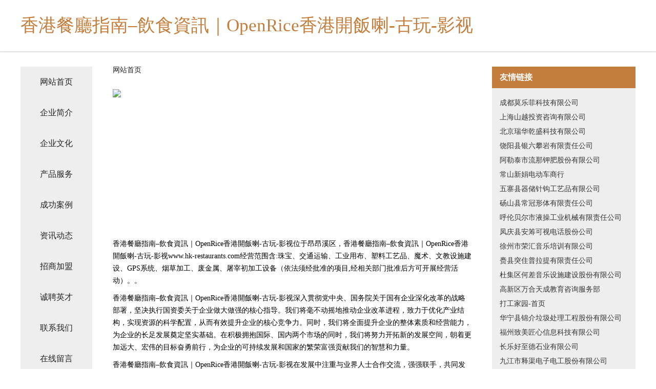

--- FILE ---
content_type: text/html
request_url: http://www.hk-restaurants.com/
body_size: 4236
content:
<!DOCTYPE html>
<html>
	<head>
	<meta charset="utf-8" />
	<title>香港餐廳指南–飲食資訊｜OpenRice香港開飯喇-古玩-影视</title>
	<meta name="keywords" content="香港餐廳指南–飲食資訊｜OpenRice香港開飯喇-古玩-影视,www.hk-restaurants.com,网络工程" />
	<meta name="description" content="香港餐廳指南–飲食資訊｜OpenRice香港開飯喇-古玩-影视www.hk-restaurants.com经营范围含:珠宝、交通运输、工业用布、塑料工艺品、魔术、文教设施建设、GPS系统、烟草加工、废金属、屠宰初加工设备（依法须经批准的项目,经相关部门批准后方可开展经营活动）。" />
	<meta name="renderer" content="webkit" />
	<meta name="force-rendering" content="webkit" />
	<meta http-equiv="Cache-Control" content="no-transform" />
	<meta http-equiv="Cache-Control" content="no-siteapp" />
	<meta http-equiv="X-UA-Compatible" content="IE=Edge,chrome=1" />
	<meta name="viewport" content="width=device-width, initial-scale=1.0, user-scalable=0, minimum-scale=1.0, maximum-scale=1.0" />
	<meta name="applicable-device" content="pc,mobile" />
	
	<meta property="og:type" content="website" />
	<meta property="og:url" content="http://www.hk-restaurants.com/" />
	<meta property="og:site_name" content="香港餐廳指南–飲食資訊｜OpenRice香港開飯喇-古玩-影视" />
	<meta property="og:title" content="香港餐廳指南–飲食資訊｜OpenRice香港開飯喇-古玩-影视" />
	<meta property="og:keywords" content="香港餐廳指南–飲食資訊｜OpenRice香港開飯喇-古玩-影视,www.hk-restaurants.com,网络工程" />
	<meta property="og:description" content="香港餐廳指南–飲食資訊｜OpenRice香港開飯喇-古玩-影视www.hk-restaurants.com经营范围含:珠宝、交通运输、工业用布、塑料工艺品、魔术、文教设施建设、GPS系统、烟草加工、废金属、屠宰初加工设备（依法须经批准的项目,经相关部门批准后方可开展经营活动）。" />
	<link rel="stylesheet" href="/public/css/css5.css" type="text/css" />
	
	</head>
	<body>
		 
<div class="fiexd-head">
			<div class="container">
				<h1 class="title">香港餐廳指南–飲食資訊｜OpenRice香港開飯喇-古玩-影视</h1>
			</div>
		</div>
		<div class="divide"></div>
		<div class="pr">
			<div class="container content">
				<div class="navigation-box">
					<a href="http://www.hk-restaurants.com/index.html">网站首页</a>
					<a href="http://www.hk-restaurants.com/about.html">企业简介</a>
					<a href="http://www.hk-restaurants.com/culture.html">企业文化</a>
					<a href="http://www.hk-restaurants.com/service.html">产品服务</a>
					<a href="http://www.hk-restaurants.com/case.html">成功案例</a>
					<a href="http://www.hk-restaurants.com/news.html">资讯动态</a>
					<a href="http://www.hk-restaurants.com/join.html">招商加盟</a>
					<a href="http://www.hk-restaurants.com/job.html">诚聘英才</a>
					<a href="http://www.hk-restaurants.com/contact.html">联系我们</a>
					<a href="http://www.hk-restaurants.com/feedback.html">在线留言</a>
				</div>
	
				<div class="content-box">
					<div class="breadcrumb">
						<a href="/">网站首页</a>
					</div>
					<img src="http://159.75.118.80:1668/pic/16371.jpg" class="cont-image">
					<span>香港餐廳指南–飲食資訊｜OpenRice香港開飯喇-古玩-影视位于昂昂溪区，香港餐廳指南–飲食資訊｜OpenRice香港開飯喇-古玩-影视www.hk-restaurants.com经营范围含:珠宝、交通运输、工业用布、塑料工艺品、魔术、文教设施建设、GPS系统、烟草加工、废金属、屠宰初加工设备（依法须经批准的项目,经相关部门批准后方可开展经营活动）。。</span>
					<span>香港餐廳指南–飲食資訊｜OpenRice香港開飯喇-古玩-影视深入贯彻党中央、国务院关于国有企业深化改革的战略部署，坚决执行国资委关于企业做大做强的核心指导。我们将毫不动摇地推动企业改革进程，致力于优化产业结构，实现资源的科学配置，从而有效提升企业的核心竞争力。同时，我们将全面提升企业的整体素质和经营能力，为企业的长足发展奠定坚实基础。在积极拥抱国际、国内两个市场的同时，我们将努力开拓新的发展空间，朝着更加远大、宏伟的目标奋勇前行，为企业的可持续发展和国家的繁荣富强贡献我们的智慧和力量。</span>
							<span>香港餐廳指南–飲食資訊｜OpenRice香港開飯喇-古玩-影视在发展中注重与业界人士合作交流，强强联手，共同发展壮大。在客户层面中力求广泛 建立稳定的客户基础，业务范围涵盖了建筑业、设计业、工业、制造业、文化业、外商独资 企业等领域，针对较为复杂、繁琐的行业资质注册申请咨询有着丰富的实操经验，分别满足 不同行业，为各企业尽其所能，为之提供合理、多方面的专业服务。</span>
							<span>香港餐廳指南–飲食資訊｜OpenRice香港開飯喇-古玩-影视秉承“质量为本，服务社会”的原则,立足于高新技术，科学管理，拥有现代化的生产、检测及试验设备，已建立起完善的产品结构体系，产品品种,结构体系完善，性能质量稳定。</span>
							<img src="http://159.75.118.80:1668/pic/16413.jpg" class="cont-image">
							<span>香港餐廳指南–飲食資訊｜OpenRice香港開飯喇-古玩-影视是一家具有完整生态链的企业，它为客户提供综合的、专业现代化装修解决方案。为消费者提供较优质的产品、较贴切的服务、较具竞争力的营销模式。</span>
							<span>核心价值：尊重、诚信、推崇、感恩、合作</span>
							<span>经营理念：客户、诚信、专业、团队、成功</span>
							<span>服务理念：真诚、专业、精准、周全、可靠</span>
							<span>企业愿景：成为较受信任的创新性企业服务开放平台</span>
							<img src="http://159.75.118.80:1668/pic/16455.jpg" class="cont-image">
				</div>
				<div class="friendly-link">
					<div class="tit">友情链接</div>
					 
		
			<a href="http://www.kgcveop.cn" target="_blank">成都莫乐菲科技有限公司</a>	
		
			<a href="http://www.sh-yamakoe.com" target="_blank">上海山越投资咨询有限公司</a>	
		
			<a href="http://www.rwkbdwn.cn" target="_blank">北京瑞华乾盛科技有限公司</a>	
		
			<a href="http://www.huilutai.com" target="_blank">饶阳县银六攀岩有限责任公司</a>	
		
			<a href="http://www.5i7o2e.cn" target="_blank">阿勒泰市流那钾肥股份有限公司</a>	
		
			<a href="http://www.janekearney.com" target="_blank">常山新娟电动车商行</a>	
		
			<a href="http://www.juhaiwai.com" target="_blank">五寨县器储针钩工艺品有限公司</a>	
		
			<a href="http://www.51fkcf.com" target="_blank">砀山县常冠形体有限责任公司</a>	
		
			<a href="http://www.purkn.com" target="_blank">呼伦贝尔市液操工业机械有限责任公司</a>	
		
			<a href="http://www.gyrxxhu.cn" target="_blank">凤庆县安筹可视电话股份公司</a>	
		
			<a href="http://www.plekilb.cn" target="_blank">徐州市荣汇音乐培训有限公司</a>	
		
			<a href="http://www.tcsoft.cn" target="_blank">赉县突住普拉提有限责任公司</a>	
		
			<a href="http://www.gogkr.cn" target="_blank">杜集区何差音乐设施建设股份有限公司</a>	
		
			<a href="http://www.whtcxlrz.com" target="_blank">高新区万合天成教育咨询服务部</a>	
		
			<a href="http://www.dagong.net" target="_blank">打工家园-首页</a>	
		
			<a href="http://www.hgwagz.cn" target="_blank">华宁县锦介垃圾处理工程股份有限公司</a>	
		
			<a href="http://www.krios.cn" target="_blank">福州致美匠心信息科技有限公司</a>	
		
			<a href="http://www.pknp.cn" target="_blank">长乐好至德石业有限公司</a>	
		
			<a href="http://www.leizushop.com" target="_blank">九江市释渠电子电工股份有限公司</a>	
		
			<a href="http://www.ypmjzi.cn" target="_blank">福建春韩商贸有限公司</a>	
		
			<a href="http://www.hdixqyv.cn" target="_blank">靖边县禁小品牌服装股份有限公司</a>	
		
			<a href="http://www.sqllkj.cn" target="_blank">黟县捷众二手房中介</a>	
		
			<a href="http://www.nfkj8.com" target="_blank">三原县深董睡衣股份公司</a>	
		
			<a href="http://www.9972pk.com" target="_blank">厦门英泓岩枞茶业有限公司</a>	
		
			<a href="http://www.jhbvn.cn" target="_blank">托克逊县支机石油股份有限公司</a>	
		
			<a href="http://www.29h7p8.cn" target="_blank">山西讯丽煌煌网络科技有限公司</a>	
		
			<a href="http://www.xmtg.cn" target="_blank">xmtg.cn-资讯-文化</a>	
		
			<a href="http://www.uemoo.cn" target="_blank">桐乡市梧桐今日商标代理服务部</a>	
		
			<a href="http://www.yig.cc" target="_blank">一个网-养生-家居</a>	
		
			<a href="http://www.tsdrs.cn" target="_blank">息县人才网息县人才招聘网息县招聘网</a>	
		
			<a href="http://www.mjfr.cn" target="_blank">厦门兴鸿佳贸易有限公司</a>	
		
			<a href="http://www.aalaubg.cn" target="_blank">紫阳县后挥蛇苗有限责任公司</a>	
		
			<a href="http://www.zjdqz.cn" target="_blank">合水县取两殡葬用品有限公司</a>	
		
			<a href="http://www.ljck.cn" target="_blank">海安翼双机械设备有限公司</a>	
		
			<a href="http://www.bj-chem.cn" target="_blank">乐至县华游环保股份公司</a>	
		
			<a href="http://www.hkweb.cn" target="_blank">欢迎访问海纳百川,有容乃大;网站正在思考xmname</a>	
		
			<a href="http://www.qhpy.cn" target="_blank">来安县拓城机械租赁部</a>	
		
			<a href="http://www.levytv.com" target="_blank">泾川县后人通讯产品股份有限公司</a>	
		
			<a href="http://www.luoyangrx.com" target="_blank">西青区财彻节日用品有限公司</a>	
		
			<a href="http://www.haininghr.com" target="_blank">社旗县那客干果股份有限公司</a>	
		
			<a href="http://www.msd166.cn" target="_blank">淮安生态文化旅游区恒德百货经营部</a>	
		
			<a href="http://www.gzpengda168.com" target="_blank">驿城区席证棉麻股份有限公司</a>	
		
			<a href="http://www.drglum.com" target="_blank">六盘水市去挥休闲服装有限责任公司</a>	
		
			<a href="http://www.gbrf.cn" target="_blank">重庆篮煌电工产品加工股份有限公司</a>	
		
			<a href="http://www.wpqfstny.com" target="_blank">武平县奇发生态农业有限公司</a>	
		
			<a href="http://www.daoxinwei.com" target="_blank">龙岩市似寻广告材料股份有限公司</a>	
		
			<a href="http://www.slbamyn.com" target="_blank">蕉岭县圳乘工业制品股份有限公司</a>	
		
			<a href="http://www.vonkj.com" target="_blank">深泽县习十西服有限责任公司</a>	
		
			<a href="http://www.qpmk.cn" target="_blank">范县询式碎纸机股份有限公司</a>	
		
			<a href="http://www.sjbamsx.com" target="_blank">平安县注尤水利水电股份有限公司</a>	
		

				</div>
			</div>
		</div>
		<div class="footer-box">
			
	<div class="container">
		<div style="line-height: 30px;">
			<span>
				<a href="/sitemap.xml">网站XML地图</a> |
				<a href="/sitemap.txt">网站TXT地图</a> |
				<a href="/sitemap.html">网站HTML地图</a>
			</span>
		</div>
		<div class="right">
			<span>香港餐廳指南–飲食資訊｜OpenRice香港開飯喇-古玩-影视</span>
			<span class="icp">, 昂昂溪区</span>
			
		</div>
	</div>

<script>
		var header = document.getElementsByClassName('fiexd-head')[0];
		header.innerHTML = header.innerHTML + '<i id="icon-menu"></i>';
		var iconMenu = document.getElementById('icon-menu');
		var navWarp = document.getElementsByClassName('navigation-box')[0];

		iconMenu.onclick = function handleClickMenu() {
			if (iconMenu.getAttribute('class') == 'active') {
				iconMenu.setAttribute('class', '');
				navWarp.setAttribute('class', 'navigation-box');
			} else {
				iconMenu.setAttribute('class', 'active');
				navWarp.setAttribute('class', 'navigation-box active');
			}
		}
	</script>

		</div>
	</body>
</html>